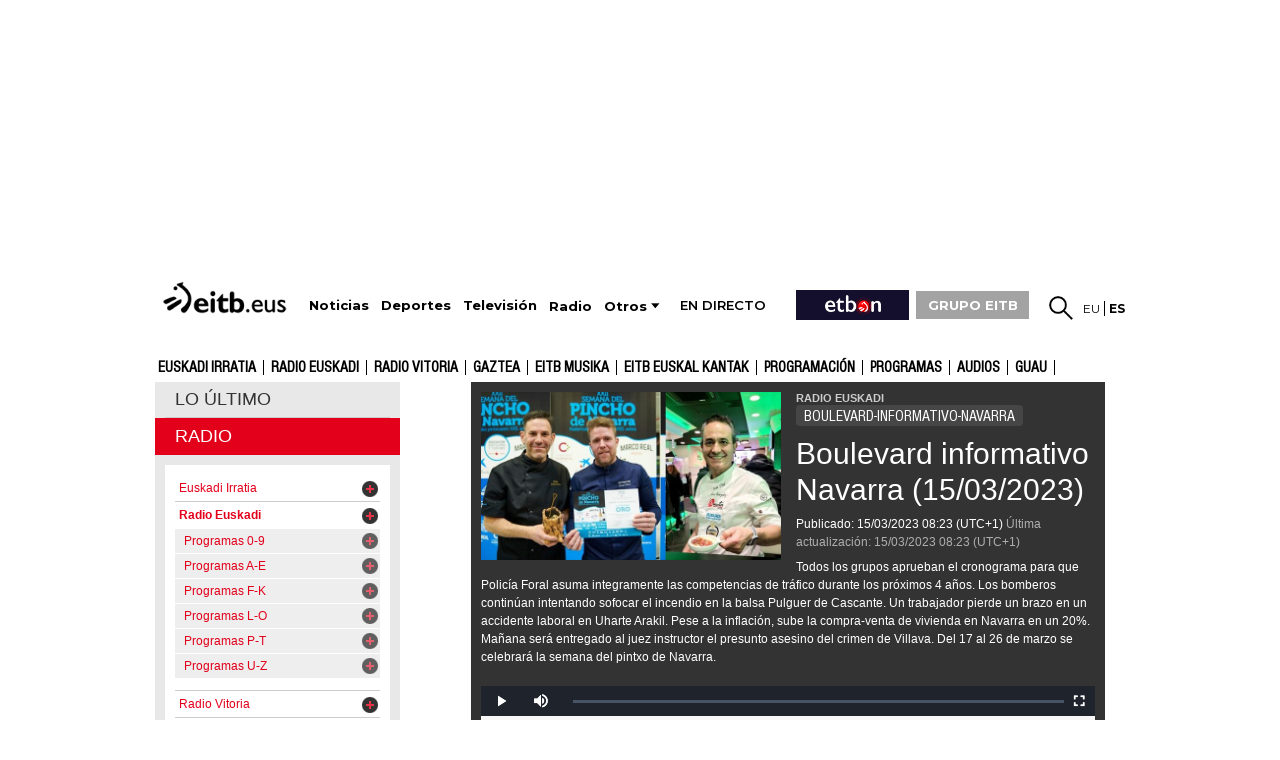

--- FILE ---
content_type: text/plain; charset=ISO-8859-1
request_url: https://time.akamai.com/?_=1770084646101
body_size: 10
content:
1770084649

--- FILE ---
content_type: text/plain; charset=ISO-8859-1
request_url: https://time.akamai.com/?_=1770084646102
body_size: 10
content:
1770084649